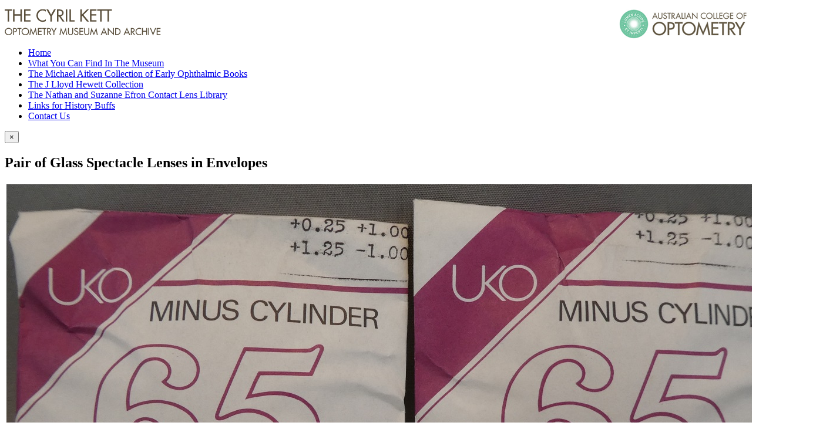

--- FILE ---
content_type: text/html; charset=utf-8
request_url: https://museum.aco.org.au/archive/3817-pair-of-glass-spectacle-lenses-in-envelopes
body_size: 9453
content:
<!doctype html>
<html xml:lang="en-gb" lang="en-gb" >
<head profile="http://dublincore.org/documents/dc-html/">
	<meta name="viewport" content="width=960">
	<base href="https://museum.aco.org.au/archive/3817-pair-of-glass-spectacle-lenses-in-envelopes" />
	<meta http-equiv="content-type" content="text/html; charset=utf-8" />
	<meta name="generator" content="Joomla! - Open Source Content Management" />
	<meta name="DC.identifier" content="3944" />
<meta name="DC.title" content="Pair of Glass Spectacle Lenses in Envelopes" />
<meta name="DC.creator" content="U k optical" />
<meta name="DC.date" content="1990s" />
<meta name="DC.type" content="object" />
<meta name="DC.description" content="Two white envelopes 75 mm x 75 mm x10 mm imprinted with purple diagonal strip in the top left corner containing the letters UKO in white. The body of the envelope is imprinted in black MINUS CYLINDER and Made in the United Kingdom. 65 is imprinted in large characters and MM both in purple. Both envelopes are stamped +0.25+1.00 and +1.25 -1.00 ." />
<meta name="DC.identifier" linktype="thumbnail" content="https://museum.aco.org.au/images/archive/3919.jpg" />
<meta name="DC.identifier" linktype="fulltext" content="https://museum.aco.org.au/archive/3817-pair-of-glass-spectacle-lenses-in-envelopes" />
<title>Archive - Pair of Glass Spectacle Lenses in Envelopes - Optometry Museum &amp; Archive</title>
	<link href="https://museum.aco.org.au/component/search/?Itemid=115&amp;sid=3817:pair-of-glass-spectacle-lenses-in-envelopes&amp;format=opensearch" rel="search" title="Search Optometry Museum & Archive" type="application/opensearchdescription+xml" />
	<link href="/media/system/css/modal.css" rel="stylesheet" type="text/css" />
	<link href="/libraries/gantry/css/grid-responsive.css" rel="stylesheet" type="text/css" />
	<link href="/templates/rt_vermilion/css-compiled/bootstrap.css" rel="stylesheet" type="text/css" />
	<link href="/templates/rt_vermilion/css-compiled/master-b6919b84989583a813131db41fdfb1bc.css" rel="stylesheet" type="text/css" />
	<link href="/templates/rt_vermilion/css/master-webkit.css" rel="stylesheet" type="text/css" />
	<link href="/templates/rt_vermilion/css-compiled/960fixed.css" rel="stylesheet" type="text/css" />
	<link href="https://museum.aco.org.au/media/mod_xtd_extendedsearchsp/css/mod_xtd_extendedsearchsp.css" rel="stylesheet" type="text/css" />
	<link href="/templates/rt_vermilion/css-compiled/menu.css" rel="stylesheet" type="text/css" />
	<style type="text/css">

	</style>
	<script src="/media/jui/js/jquery.min.js" type="text/javascript"></script>
	<script src="/media/jui/js/jquery-noconflict.js" type="text/javascript"></script>
	<script src="/media/jui/js/jquery-migrate.min.js" type="text/javascript"></script>
	<script src="/media/jui/js/bootstrap.min.js" type="text/javascript"></script>
	<script src="/media/system/js/mootools-core.js" type="text/javascript"></script>
	<script src="/media/system/js/core.js" type="text/javascript"></script>
	<script src="/media/system/js/mootools-more.js" type="text/javascript"></script>
	<script src="/media/system/js/modal.js" type="text/javascript"></script>
	<script src="/libraries/gantry/js/browser-engines.js" type="text/javascript"></script>
	<script type="text/javascript">
var RokScrollEvents = [], RTScroll = function(){
    if (!RokScrollEvents.length) window.removeEvent('scroll', RTScroll);
    else {
        for (var i = RokScrollEvents.length - 1; i >= 0; i--){
            RokScrollEvents[i]();
        };
    }
};
window.addEvent('load', function(){
	window.addEvent('scroll', RTScroll);
	RTScroll();
});
		jQuery(function($) {
			SqueezeBox.initialize({});
			SqueezeBox.assign($('a.modal').get(), {
				parse: 'rel'
			});
		});

		window.jModalClose = function () {
			SqueezeBox.close();
		};
		
		// Add extra modal close functionality for tinyMCE-based editors
		document.onreadystatechange = function () {
			if (document.readyState == 'interactive' && typeof tinyMCE != 'undefined' && tinyMCE)
			{
				if (typeof window.jModalClose_no_tinyMCE === 'undefined')
				{	
					window.jModalClose_no_tinyMCE = typeof(jModalClose) == 'function'  ?  jModalClose  :  false;
					
					jModalClose = function () {
						if (window.jModalClose_no_tinyMCE) window.jModalClose_no_tinyMCE.apply(this, arguments);
						tinyMCE.activeEditor.windowManager.close();
					};
				}
		
				if (typeof window.SqueezeBoxClose_no_tinyMCE === 'undefined')
				{
					if (typeof(SqueezeBox) == 'undefined')  SqueezeBox = {};
					window.SqueezeBoxClose_no_tinyMCE = typeof(SqueezeBox.close) == 'function'  ?  SqueezeBox.close  :  false;
		
					SqueezeBox.close = function () {
						if (window.SqueezeBoxClose_no_tinyMCE)  window.SqueezeBoxClose_no_tinyMCE.apply(this, arguments);
						tinyMCE.activeEditor.windowManager.close();
					};
				}
			}
		};
		xtSpSearchDefStr = 'Search...';window.SobiProUrl = 'https://museum.aco.org.au/index.php?option=com_sobipro&task=%task%';
			jQuery(document).ready(function($){
				$("#extendedsearchsp91").submit(function() {
					if ((!($("#extendedsearchsp91 input.XTSearchBox").val()))&&($("#extendedsearchsp91 select#field_sub_category").val() == "")&&($("#extendedsearchsp91 select#field_time_period").val() == "")&&(!($("#extendedsearchsp91 input#field_catalogue_id").val()))){$("input.sp_search_for").val("*");}
					
					
					
					if ($("#rt-sidebar-a #field_how_acquired").val()||$("#rt-sidebar-a #field_made").val())
					{	var searchword = $("#rt-sidebar-a #field_how_acquired").val() + " " + $("#rt-sidebar-a #field_made").val();
						/*$("#rt-sidebar-a input.sp_search_for").val($("#rt-sidebar-a input.sp_search_for").val() + " " + searchword);*/
						/*$("#rt-sidebar-a input.sp_search_for").val($("#rt-sidebar-a input.sp_search_for").val() + " *");*/
					}
				});
			});
		
	</script>
	<!--  SobiPro Head Tags Output  -->
	<script type="text/javascript">/*
<![CDATA[*/ 
	var SobiProUrl = 'https://museum.aco.org.au/index.php?option=com_sobipro&task=%task%'; 
	var SobiProSection = 1; 
	var SPLiveSite = 'https://museum.aco.org.au/'; 
/*]]>*/
</script>
	<link rel="stylesheet" href="https://museum.aco.org.au/components/com_sobipro/var/css/823ac93af87e3f879311272953aba60e.css" type="text/css" />
	<script type="text/javascript" src="https://museum.aco.org.au/components/com_sobipro/var/js/b47072cbc114027c48962c8128939540.js"></script>
	<link href="https://museum.aco.org.au/archive/3817-pair-of-glass-spectacle-lenses-in-envelopes" rel="canonical" />
	<script type="text/javascript" src="/index.php?option=com_sobipro&amp;task=txt.js&amp;format=json"></script>
	<!--  SobiPro (4) Head Tags Output -->

<link type="text/css" rel="stylesheet" href="/templates/rt_vermilion/acomuseum.css?v=4" >
<script src="/templates/rt_vermilion/preflight.js?1"></script>
<script>
	  (function(i,s,o,g,r,a,m){i['GoogleAnalyticsObject']=r;i[r]=i[r]||function(){
  (i[r].q=i[r].q||[]).push(arguments)},i[r].l=1*new Date();a=s.createElement(o),
  m=s.getElementsByTagName(o)[0];a.async=1;a.src=g;m.parentNode.insertBefore(a,m)
  })(window,document,'script','//www.google-analytics.com/analytics.js','ga');

  ga('create', 'UA-120011247-1', 'auto');
  ga('send', 'pageview');

</script>

<script src="https://museum.aco.org.au/media/lib_extly/js/require/require.min.js"></script>
<script src="https://museum.aco.org.au/media/lib_extly/tmp/497cb9df8d345404b3903399872a6264.js?5.4.0" ></script>


<script type='text/javascript'>/*
<![CDATA[*/

	<!-- Extly Dependency Manager -->

		require.config({
		    baseUrl: "https://museum.aco.org.au/"
		});

		require(["xtdhelper","xtdsearchsp","extlycore"], function() {

			if (_.isFunction(window.postRequireHook))
			{
				postRequireHook();
			}

		});

/*]]>*/</script>

</head>
<body  class="logo-type-vermilion pagesurround-type-preset1 mainmenuanimation-enabled-0 showcase-type-vermilion maintop-type-vermilion mainbody-overlay-light font-family-georgia font-size-is-default menu-type-dropdownmenu menu-dropdownmenu-responsive-menu-panel menu-splitmenu-responsive-menu-panel layout-mode-960fixed col12 option-com-sobipro menu-archive ">
	<div id="rt-page-surround" class="">
		<div class="rt-container-fullwidth">

			
<header id="rt-header-surround">
<div class="rt-container">
												<div id="rt-drawer">
					<div class="rt-inner-container">
												<div class="clear"></div>
					</div>
				</div>
												<div id="rt-top">
					<div class="rt-inner-container">
						<div class="rt-grid-12 rt-alpha rt-omega">
     			            <div class="rt-block ">
           	<div class="module-surround">
	           		                	<div class="module-content">
	                		

<div class="custom"  >
	<p><a href="/"><img src="/images/logo.gif" alt="logo" /></a><a title="ACO Website" href="http://aco.org.au" target="_blank"><img style="float: right;" src="/images/logo-optometry.gif" alt="logo-optometry" /></a></p></div>
	                	</div>
                	</div>
           </div>
	
</div>
						<div class="clear"></div>
					</div>
				</div>
				</div>
</header>

<div class="aco-menu-container">
<div class="rt-container">
								<div id="rt-utility">
					<div class="rt-inner-container">
						<div class="rt-grid-12 rt-alpha rt-omega">
     			            <div class="rt-block menu-block">
           	<div class="module-surround">
	           		                	<div class="module-content">
	                		<div class="gf-menu-device-container responsive-type-panel">
    <jdoc:include type="modules" name="mobile-sidemenu" style="standard" />
</div>
<ul class="gf-menu l1 " id="">
                    <li class="item101 " >

            <a class="item" href="/"  >
                                <span class="menu-item-content" data-hover="Home" >
                                        Home                </span>
                            </a>


                    </li>
                            <li class="item108 " >

            <a class="item" href="/what-you-can-find"  >
                                <span class="menu-item-content" data-hover="What You Can Find In The Museum" >
                                        What You Can Find In The Museum                </span>
                            </a>


                    </li>
                            <li class="item109 " >

            <a class="item" href="/michael-collection"  >
                                <span class="menu-item-content" data-hover="The Michael Aitken Collection of Early Ophthalmic Books" >
                                        The Michael Aitken Collection of Early Ophthalmic Books                </span>
                            </a>


                    </li>
                            <li class="item110 " >

            <a class="item" href="/hewett-collection"  >
                                <span class="menu-item-content" data-hover=" The J Lloyd Hewett Collection" >
                                         The J Lloyd Hewett Collection                </span>
                            </a>


                    </li>
                            <li class="item124 " >

            <a class="item" href="/the-nathan-and-suzanne-efron-contact-lens-library"  >
                                <span class="menu-item-content" data-hover="The Nathan and Suzanne Efron Contact Lens Library" >
                                        The Nathan and Suzanne Efron Contact Lens Library                </span>
                            </a>


                    </li>
                            <li class="item111 " >

            <a class="item" href="/links"  >
                                <span class="menu-item-content" data-hover="Links for History Buffs" >
                                        Links for History Buffs                </span>
                            </a>


                    </li>
                            <li class="item112 " >

            <a class="item" href="/contactus"  >
                                <span class="menu-item-content" data-hover="Contact Us" >
                                        Contact Us                </span>
                            </a>


                    </li>
            </ul>	                	</div>
                	</div>
           </div>
	
</div>
						<div class="clear"></div>
					</div>
				</div>
				</div>
</div>

				                
			
			<div class="aco-main-wrapper"><div>
<div class="rt-container">
			
						<section id="rt-main-surround">
				<div id="rt-transition">
					<div id="rt-mainbody-surround">
																																				          
<div id="rt-main" class="mb8-sa4">
                <div class="rt-container">
                    <div class="rt-grid-8 ">
                                                						<div class="rt-block">
	                        <div id="rt-mainbody">
								<div class="component-content">
	                            	
<!-- Start of SobiPro component-->
<div id="SobiPro" class="SobiPro">


<div class="SPDetails">
  <div></div>
  <div class="clearfix"></div>
  <div class="alert hide" id="sobipro-message">
    <button type="button" class="close" data-dismiss="alert">×</button>
  </div>
  <div class="clearfix"></div>
  <div class="SPDetailEntry">
    <h1>Pair of Glass Spectacle Lenses in Envelopes</h1>
    <table>
      <tr>
        <td><div class='imgcell'><a class='modal' href='/images/archive/3919.jpg'><img src='/images/archive/3919.jpg' alt='/home/acomuseum/public_html/images/archive/3919.jpg'/></a></div><div class="field_catalogue_id"><span class="aco-detail-label">Catalogue Number: </span>3944</div><div class="field_name"><span class="aco-detail-label">Pair of Glass Spectacle Lenses in Envelopes</span></div><div class="aco-detail-category"><span class="aco-detail-label">Category: </span>Spectacles and lenses</div><div class="field_sub_category"><span class="aco-detail-label">Sub-Category: </span>Spectacle lenses</div><div class="field_made"><span class="aco-detail-label">Corporation: </span>U K Optical</div><div class="field_year_of_publication_manufacture"><span class="aco-detail-label">Year Of Publication/Manufacture: </span>1990s</div><div class="field_time_period"><span class="aco-detail-label">Time Period: </span>1940 to 1999</div><div class="field_place_of_publication_manufacture"><span class="aco-detail-label">Place Of Publication/Manufacture: </span>United Kingdom</div><div class="field_publisher_manufacturer"><span class="aco-detail-label">Publisher/Manufacturer: </span>U K Optical</div><div class="field_description_of_item"><span class="aco-detail-label">Description Of Item: </span>Two white envelopes 75 mm x 75 mm x10 mm imprinted with purple diagonal strip in the top left corner containing the letters UKO in white. The body of the envelope is imprinted in black MINUS CYLINDER and Made in the United Kingdom. 65 is imprinted in large characters and MM both in purple. Both envelopes are stamped +0.25+1.00 and +1.25 -1.00 .</div><div class="field_historical_significance"><span class="aco-detail-label">Historical Significance: </span>Lenses were part of old stock kept at the ACO dispensing laboratory.</div><div class="field_how_acquired"><span class="aco-detail-label">How Acquired: </span>Donated by ACO Optical Dispensing Laboratory via David Leeming</div><div class="field_date_acquired"><span class="aco-detail-label">Date Acquired: </span>08/2019</div><div class="field_condition"><span class="aco-detail-label">Condition: </span>Good</div><div class="field_location"><span class="aco-detail-label">Location: </span>Documents Room Green Daytona Cabinet Drawer 4</div></td>
      </tr>
    </table>
  </div>
  <div class="clearfix"></div>
</div>

</div>
<!-- End of SobiPro component Copyright (C) 2012 Sigsiu.NET GmbH -->
<script type="text/javascript">SobiPro.Ready();</script>
								</div>
	                        </div>
						</div>
                                                                    </div>
                                <div class="rt-grid-4 ">
                <div id="rt-sidebar-a">
                     			            <div class="rt-block sobisearchmod">
           	<div class="module-surround">
	           				<div class="module-title">
					<h2 class="title"><span>Search the archive:</span></h2>			</div>
	                		                	<div class="module-content">
	                		<div class="extly xtdsearchsp sobisearchmod">
	<form id="extendedsearchsp91" method="post" action="index.php">
		<div class="XTSearch">
            <div class="form-horizontal control-group XTSearchForm">
    		<div class="control-group"><label for="XTSearchBox" class="control-label">Keywords</label><div class="controls"><input type="text" class="XTSearchBox input-medium"
						maxlength="20"
						placeholder="Search..." name="xt_search_for"
						autocomplete="off"
						size="20" value="Search..."
						onblur="if (this.value=='') this.value='Search...';"
						onfocus="if (this.value=='Search...') this.value='';"
						></div></div><div class="XTExtSearch"><div class='aco-search-fields'><div class='control-group'><span>Author or Inventor: </span><input id='field_made' class='spField xtdinbox input-medium SPSearchSelect' name='field_made'></div><div class="control-group group-category group-field_category">
	<label class="control-label" for="field_category">
		Category
	</label>
	<div class="controls">
		<div>
			<select class='sid_list sid_list1' name='to_sid_list_1'>
<option style="" value="" selected="selected"> - Select Main Category - </option>
<option style="" value="spc2" class="spc1"  data-href="/archive/2-book">Book</option>
<option style="" value="spc3" class="spc1"  data-href="/archive/3-equipment">Equipment</option>
<option style="" value="spc4" class="spc1"  data-href="/archive/4-historical-object-or-artefact">Historical object or artefact</option>
<option style="" value="spc5" class="spc1"  data-href="/archive/5-memorabilia-and-ephemera">Memorabilia and ephemera</option>
<option style="" value="spc6" class="spc1"  data-href="/archive/6-painting-or-other-art-work">Painting or other art work </option>
<option style="" value="spc7" class="spc1"  data-href="/archive/7-papers">Papers</option>
<option style="" value="spc8" class="spc1"  data-href="/archive/8-periodical-magazine">Periodical, magazine</option>
<option style="" value="spc9" class="spc1"  data-href="/archive/9-photographs">Photographs</option>
<option style="" value="spc10" class="spc1"  data-href="/archive/10-spectacles-and-lenses">Spectacles and lenses</option>
<option style="" value="spc11" class="spc1"  data-href="/archive/11-video-and-audio-cd-1">Video and audio CD</option>
</select>


		</div>
	</div>
</div>
<div class="control-group group-inbox group-field_sub_category">
	<label class="control-label" for="field_sub_category">
		Sub-Category
	</label>
	<div class="controls">
		<div>
			
<!-- SelectList 'field_sub_category' Output -->
<select name="field_sub_category" class="spField xtdinbox input-medium SPSearchSelect" id="field_sub_category">
	<option value=""> --- Select Sub-Category --- </option>
	<option value="Acts of parliament">Acts of parliament</option>
	<option value="Addresses, talks">Addresses, talks</option>
	<option value="Advertising, ophthalmic practitioners">Advertising, ophthalmic practitioners</option>
	<option value="Advertising, trade and products">Advertising, trade and products</option>
	<option value="Annual report">Annual report</option>
	<option value="Artificial eyes, facial prosthesis">Artificial eyes, facial prosthesis</option>
	<option value="Badges, pins">Badges, pins</option>
	<option value="Biographical notes">Biographical notes</option>
	<option value="Biographical notes, obituary">Biographical notes, obituary</option>
	<option value="Book of historical note">Book of historical note</option>
	<option value="Booklet">Booklet</option>
	<option value="Brochure/pamphlet/leaflet (health)">Brochure/pamphlet/leaflet (health)</option>
	<option value="Brochure/pamphlet/leaflet (museums)">Brochure/pamphlet/leaflet (museums)</option>
	<option value="Brochure/pamphlet/leaflet (optometry)">Brochure/pamphlet/leaflet (optometry)</option>
	<option value="Brochure/pamphlet/leaflet (other)">Brochure/pamphlet/leaflet (other)</option>
	<option value="Cartoon">Cartoon</option>
	<option value="Certificate, diploma">Certificate, diploma</option>
	<option value="Clinical grading scales">Clinical grading scales</option>
	<option value="Collection of Papers">Collection of Papers</option>
	<option value="Collection of papers (Events)">Collection of papers (Events)</option>
	<option value="Collection of papers (People) incl CVs">Collection of papers (People) incl CVs</option>
	<option value="Colour Vision Test">Colour Vision Test</option>
	<option value="Conference &amp; continuing education programs">Conference &amp; continuing education programs</option>
	<option value="Conference programs, abstracts">Conference programs, abstracts</option>
	<option value="Constitution, legal document">Constitution, legal document</option>
	<option value="Contact lens equipment">Contact lens equipment</option>
	<option value="Contact lenses and accessories">Contact lenses and accessories</option>
	<option value="Council papers, reports">Council papers, reports</option>
	<option value="Decorative object">Decorative object</option>
	<option value="Dispensing tool">Dispensing tool</option>
	<option value="Drawing or etching">Drawing or etching</option>
	<option value="Efron Collection">Efron Collection</option>
	<option value="Equipment, other clinical">Equipment, other clinical</option>
	<option value="Equipment, research">Equipment, research</option>
	<option value="Equipment, spectacle &amp; lens making">Equipment, spectacle &amp; lens making</option>
	<option value="Equipment, surgical">Equipment, surgical</option>
	<option value="Equipment, teaching">Equipment, teaching</option>
	<option value="Exam paper or record">Exam paper or record</option>
	<option value="Eye baths, bottles, jars">Eye baths, bottles, jars</option>
	<option value="Forms e.g. application forms">Forms e.g. application forms</option>
	<option value="Forms eg application forms">Forms eg application forms</option>
	<option value="Frame heater">Frame heater</option>
	<option value="Furniture incl instrument stands">Furniture incl instrument stands</option>
	<option value="Furniture, instrument stands, Px file cabinets">Furniture, instrument stands, Px file cabinets</option>
	<option value="Guidelines, clinical, public health">Guidelines, clinical, public health</option>
	<option value="Hewett collection">Hewett collection</option>
	<option value="Illustrations, prints, etchings">Illustrations, prints, etchings</option>
	<option value="Invitations">Invitations</option>
	<option value="Keratometer Ophthalmometer">Keratometer Ophthalmometer</option>
	<option value="Lecture notes, student notes">Lecture notes, student notes</option>
	<option value="Lens Cutter">Lens Cutter</option>
	<option value="Lens measure, lens clock">Lens measure, lens clock</option>
	<option value="Letter, notes, memos">Letter, notes, memos</option>
	<option value="Lighting meter">Lighting meter</option>
	<option value="Lorgnette">Lorgnette</option>
	<option value="Low vision aid">Low vision aid</option>
	<option value="magazine">magazine</option>
	<option value="Magnifiers">Magnifiers</option>
	<option value="Manual">Manual</option>
	<option value="Manual, for instruments etc">Manual, for instruments etc</option>
	<option value="Manual, for instruments etc.">Manual, for instruments etc.</option>
	<option value="Memorabilia">Memorabilia</option>
	<option value="Menus">Menus</option>
	<option value="Minutes, meeting papers">Minutes, meeting papers</option>
	<option value="Monocles, quizzers">Monocles, quizzers</option>
	<option value="Newsletter">Newsletter</option>
	<option value="Newspaper, newspaper clipping">Newspaper, newspaper clipping</option>
	<option value="Oil painting">Oil painting</option>
	<option value="Ophthalmic product brochures">Ophthalmic product brochures</option>
	<option value="Ophthalmic product catalogue">Ophthalmic product catalogue</option>
	<option value="Ophthalmic product manual/instructions">Ophthalmic product manual/instructions</option>
	<option value="Ophthalmoscope">Ophthalmoscope</option>
	<option value="Ophthalmoscope retinoscope set">Ophthalmoscope retinoscope set</option>
	<option value="Optometer">Optometer</option>
	<option value="Optometry Association papers, reports">Optometry Association papers, reports</option>
	<option value="Optometry course handbook, syllabi">Optometry course handbook, syllabi</option>
	<option value="Optometry Registration Board papers">Optometry Registration Board papers</option>
	<option value="Other">Other</option>
	<option value="Pachymeter, anterior chamber depth">Pachymeter, anterior chamber depth</option>
	<option value="Patent">Patent</option>
	<option value="Patient examination record">Patient examination record</option>
	<option value="PD ruler, pupillometer">PD ruler, pupillometer</option>
	<option value="Perimeter, visual field analyser">Perimeter, visual field analyser</option>
	<option value="Philatelic item">Philatelic item</option>
	<option value="Photo Album">Photo Album</option>
	<option value="Photo Album, print and electronic">Photo Album, print and electronic</option>
	<option value="Photograph Buildings">Photograph Buildings</option>
	<option value="Photograph Equipment">Photograph Equipment</option>
	<option value="Photograph People and events">Photograph People and events</option>
	<option value="Pince-nez">Pince-nez</option>
	<option value="Plaque">Plaque</option>
	<option value="Practice stationery, Rx, accounts etc">Practice stationery, Rx, accounts etc</option>
	<option value="Print or poster">Print or poster</option>
	<option value="Product catalogue">Product catalogue</option>
	<option value="Professional rules, code of ethics">Professional rules, code of ethics</option>
	<option value="Programs">Programs</option>
	<option value="Programs, menus">Programs, menus</option>
	<option value="Protective eyewear">Protective eyewear</option>
	<option value="Published articles">Published articles</option>
	<option value="Published report">Published report</option>
	<option value="Reading card, tests of near vision">Reading card, tests of near vision</option>
	<option value="Refractor Phoropter Phorometer">Refractor Phoropter Phorometer</option>
	<option value="Reports and submissions">Reports and submissions</option>
	<option value="Research records">Research records</option>
	<option value="Retinoscope">Retinoscope</option>
	<option value="Sculpture">Sculpture</option>
	<option value="Significant book (Aitken collection)">Significant book (Aitken collection)</option>
	<option value="Slit lamp Biomicroscope">Slit lamp Biomicroscope</option>
	<option value="Spectacle accessories">Spectacle accessories</option>
	<option value="Spectacle case">Spectacle case</option>
	<option value="Spectacle frame">Spectacle frame</option>
	<option value="Spectacle lenses">Spectacle lenses</option>
	<option value="Spectacles (with lenses)">Spectacles (with lenses)</option>
	<option value="Spectacles folding, scissors glasses">Spectacles folding, scissors glasses</option>
	<option value="Spectacles with case">Spectacles with case</option>
	<option value="Spectacles, novelty">Spectacles, novelty</option>
	<option value="Spectacles, recumbent, reclining">Spectacles, recumbent, reclining</option>
	<option value="Spectacles, reversible">Spectacles, reversible</option>
	<option value="Spectacles, shooting">Spectacles, shooting</option>
	<option value="Standards, quality regulations">Standards, quality regulations</option>
	<option value="Stereo cards (clinical)">Stereo cards (clinical)</option>
	<option value="Stereocards (clinical)">Stereocards (clinical)</option>
	<option value="Sunglasses">Sunglasses</option>
	<option value="Synoptophore, stereoscope">Synoptophore, stereoscope</option>
	<option value="Telescopes, binoculars, opera glasses">Telescopes, binoculars, opera glasses</option>
	<option value="Tests of binocular vision">Tests of binocular vision</option>
	<option value="Tests of Visual Processing Skills">Tests of Visual Processing Skills</option>
	<option value="Thesis">Thesis</option>
	<option value="Tonometer">Tonometer</option>
	<option value="Trial Frame">Trial Frame</option>
	<option value="Trial lens case">Trial lens case</option>
	<option value="Tributes, citation, laudation">Tributes, citation, laudation</option>
	<option value="VCO &amp; NVRI Annual reports">VCO &amp; NVRI Annual reports</option>
	<option value="Vertometer, lensometer, focimeter">Vertometer, lensometer, focimeter</option>
	<option value="Vision screener">Vision screener</option>
	<option value="Vision Therapy Equipment">Vision Therapy Equipment</option>
	<option value="Visual Acuity, Contrast sensitivity tests">Visual Acuity, Contrast sensitivity tests</option>
</select>
<!-- SelectList 'field_sub_category' End -->


		</div>
	</div>
</div>
<div class="control-group group-inbox group-field_time_period">
	<label class="control-label" for="field_time_period">
		Time Period
	</label>
	<div class="controls">
		<div>
			
<!-- SelectList 'field_time_period' Output -->
<select name="field_time_period" class="spField xtdinbox input-medium SPSearchSelect" id="field_time_period">
	<option value=""> --- Select Time Period --- </option>
	<option value="18th C and earlier">18th C and earlier</option>
	<option value="1900 to 1939">1900 to 1939</option>
	<option value="1940 to 1999">1940 to 1999</option>
	<option value="1940-1999">1940-1999</option>
	<option value="19th C">19th C</option>
	<option value="21st C">21st C</option>
	<option value="c 1949. Design patent applied for c 1948">c 1949. Design patent applied for c 1948</option>
</select>
<!-- SelectList 'field_time_period' End -->


		</div>
	</div>
</div><div class='control-group control-group-field_catalogue_id'><span>Catalogue &#35; </span><input id='field_catalogue_id' name='field_catalogue_id' ></div><div class='control-group control-group-field_how_acquired'><span>Name of Donor </span><input id='field_how_acquired' class='spField xtdinbox input-medium SPSearchSelect' name='field_how_acquired'></div></div></div><div class="control-group"><div class="controls"> <input type="image" value="Search" class="xtdsearchspButton button" src="/templates/rt_vermilion/images/searchButton.gif" onclick="this.form.xt_search_for.focus();"/> <a class="btn btn-link xtdResetButton" href="#">Reset</a></div></div>           


				<div class="control-group spsearchphrase-control-group">
					<label for="XTSearchBox" class="control-label">Find entries that have</label>
					<div class="controls spsearchphrase-controls">
						<div class="btn-group spsearchphrase-group" data-toggle="buttons-radio">
							<button class="btn btn-small active" data-ref="spsearchphrase" value="all" checked="checked">
								All words							</button>
							<button class="btn btn-small" data-ref="spsearchphrase" value="any">
								Any words							</button>
							<button class="btn btn-small" data-ref="spsearchphrase" value="exact">
								Exact words							</button>
							<input type="hidden" name="spsearchphrase" class="spsearchphrase" value="all" />
						</div>
	      			</div>
				</div>

			</div>

			<input type="hidden" value="0" name="ssid"	class="SP_ssid">
			<input type="hidden" value="1" name="sid" class="SP_sid">
			<input type="hidden" value="search.search" name="task" class="SP_task">
			<input type="hidden" value="com_sobipro" name="option" class="SP_option">
			<input type="hidden" value="115" name="Itemid" class="SP_Itemid">
			<input type="hidden" value="1" name="2654e342f650a76a9f0e35b512bc77da">

			<input type="hidden" value="1" name="sectionid" class="sectionid">
			<input type="hidden" name="default_query" class="default_query" value="*"/>
			<input type="hidden" name="field_category" class="xtd_select_category" value=""/>
			<input type="hidden" name="sp_search_for" class="sp_search_for" value=""/>
		</div>
	</form>
</div>
	                	</div>
                	</div>
           </div>
	
                </div>
            </div>

                    <div class="clear"></div>
                </div>
            </div>
																																			</div>
				</div>
			</section>
			</div>
</div>
</div>

						<footer id="rt-footer-surround">
								<div class="aco-footer-container">
                <div class="rt-container">
				<div id="rt-footer">
					<div class="rt-inner-container">
						<div class="rt-grid-12 rt-alpha rt-omega">
     			            <div class="rt-block ">
           	<div class="module-surround">
	           		                	<div class="module-content">
	                		

<div class="custom"  >
	<p><a class="footer-logo1" href="/"><img src="/images/logo.gif" alt="ACO Museum" /></a> <a class="footer-logo2" title="ACO Website" href="http://aco.org.au" target="_blank"><img style="float: right;" src="/images/logo-optometry.gif" alt="Australian College of Optometry" /></a></p>
<p>374 Cardigan St, Carlton VIC 3053 Australia</p>
<p>Phone +61 3 9349 7548&nbsp; Email: <a href="mailto:acomuseum@aco.org.au">acomuseum@aco.org.au</a>.</p></div>
	                	</div>
                	</div>
           </div>
	
</div>
						<div class="clear"></div>
					</div>
				</div>
				</div>
</div>
												<div id="rt-copyright">
					<div class="rt-inner-container">
						<div class="rt-grid-12 rt-alpha rt-omega">
     			            <div class="rt-block ">
           	<div class="module-surround">
	           		                	<div class="module-content">
	                		
<script>
	
var category_select = jQuery('.group-category select');
var subcategory_select = jQuery('select#field_sub_category');
var subcategory_options = "";	

	category_select.change(function() {
	var chosencategory = category_select.val(); 	

	if (chosencategory == 'spc6'){ subcategory_options = '<option value=""> --- Select Sub-Category --- </option><option value="Cartoon">Cartoon</option><option value="Collection of papers (People) incl CVs">Collection of papers (People) incl CVs</option><option value="Decorative object">Decorative object</option><option value="Drawing or etching">Drawing or etching</option><option value="Illustrations, prints, etchings">Illustrations, prints, etchings</option><option value="Oil painting">Oil painting</option><option value="Philatelic item">Philatelic item</option><option value="Print or poster">Print or poster</option><option value="Sculpture">Sculpture</option>';}
if (chosencategory == 'spc4'){ subcategory_options = '<option value=""> --- Select Sub-Category --- </option><option value="Plaque">Plaque</option>';}
if (chosencategory == 'spc7'){ subcategory_options = '<option value=""> --- Select Sub-Category --- </option><option value="Acts of parliament">Acts of parliament</option><option value="Addresses, talks">Addresses, talks</option><option value="Annual report">Annual report</option><option value="Biographical notes">Biographical notes</option><option value="Biographical notes, obituary">Biographical notes, obituary</option><option value="Brochure/pamphlet/leaflet (health)">Brochure/pamphlet/leaflet (health)</option><option value="Brochure/pamphlet/leaflet (museums)">Brochure/pamphlet/leaflet (museums)</option><option value="Brochure/pamphlet/leaflet (optometry)">Brochure/pamphlet/leaflet (optometry)</option><option value="Brochure/pamphlet/leaflet (other)">Brochure/pamphlet/leaflet (other)</option><option value="Certificate, diploma">Certificate, diploma</option><option value="Clinical grading scales">Clinical grading scales</option><option value="Collection of Papers">Collection of Papers</option><option value="Collection of papers (Events)">Collection of papers (Events)</option><option value="Collection of papers (People) incl CVs">Collection of papers (People) incl CVs</option><option value="Conference programs, abstracts">Conference programs, abstracts</option><option value="Constitution, legal document">Constitution, legal document</option><option value="Council papers, reports">Council papers, reports</option><option value="Drawing or etching">Drawing or etching</option><option value="Exam paper or record">Exam paper or record</option><option value="Guidelines, clinical, public health">Guidelines, clinical, public health</option><option value="Illustrations, prints, etchings">Illustrations, prints, etchings</option><option value="Lecture notes, student notes">Lecture notes, student notes</option><option value="Letter, notes, memos">Letter, notes, memos</option><option value="Manual, for instruments etc">Manual, for instruments etc</option><option value="Minutes, meeting papers">Minutes, meeting papers</option><option value="Newsletter">Newsletter</option><option value="Newspaper, newspaper clipping">Newspaper, newspaper clipping</option><option value="Ophthalmic product brochures">Ophthalmic product brochures</option><option value="Ophthalmic product catalogue">Ophthalmic product catalogue</option><option value="Ophthalmic product manual/instructions">Ophthalmic product manual/instructions</option><option value="Optometry Association papers, reports">Optometry Association papers, reports</option><option value="Optometry Registration Board papers">Optometry Registration Board papers</option><option value="Optometry course handbook, syllabi">Optometry course handbook, syllabi</option><option value="Other">Other</option><option value="Patent">Patent</option><option value="Patient examination record">Patient examination record</option><option value="Practice stationery, Rx, accounts etc">Practice stationery, Rx, accounts etc</option><option value="Product catalogue">Product catalogue</option><option value="Professional rules, code of ethics">Professional rules, code of ethics</option><option value="Published articles">Published articles</option><option value="Published report">Published report</option><option value="Reports and submissions">Reports and submissions</option><option value="Research records">Research records</option><option value="Standards, quality regulations">Standards, quality regulations</option><option value="VCO & NVRI Annual reports">VCO & NVRI Annual reports</option>';}
if (chosencategory == 'spc9'){ subcategory_options = '<option value=""> --- Select Sub-Category --- </option><option value="Addresses, talks">Addresses, talks</option><option value="Photo Album">Photo Album</option><option value="Photo Album, print and electronic">Photo Album, print and electronic</option><option value="Photograph Buildings">Photograph Buildings</option><option value="Photograph Equipment">Photograph Equipment</option><option value="Photograph People and events">Photograph People and events</option><option value="Spectacle frame">Spectacle frame</option>';}
if (chosencategory == 'spc2'){ subcategory_options = '<option value=""> --- Select Sub-Category --- </option><option value="Acts of parliament">Acts of parliament</option><option value="Book of historical note">Book of historical note</option><option value="Booklet">Booklet</option><option value="Brochure/pamphlet/leaflet (health)">Brochure/pamphlet/leaflet (health)</option><option value="Brochure/pamphlet/leaflet (museums)">Brochure/pamphlet/leaflet (museums)</option><option value="Efron Collection">Efron Collection</option><option value="Guidelines, clinical, public health">Guidelines, clinical, public health</option><option value="Hewett collection">Hewett collection</option><option value="Lecture notes, student notes">Lecture notes, student notes</option><option value="Letter, notes, memos">Letter, notes, memos</option><option value="Manual">Manual</option><option value="Manual, for instruments etc">Manual, for instruments etc</option><option value="Manual, for instruments etc.">Manual, for instruments etc.</option><option value="Ophthalmic product manual/instructions">Ophthalmic product manual/instructions</option><option value="Optometry Association papers, reports">Optometry Association papers, reports</option><option value="Other">Other</option><option value="Product catalogue">Product catalogue</option><option value="Published report">Published report</option><option value="Reports and submissions">Reports and submissions</option><option value="Significant book (Aitken collection)">Significant book (Aitken collection)</option><option value="Thesis">Thesis</option>';}
if (chosencategory == 'spc3'){ subcategory_options = '<option value=""> --- Select Sub-Category --- </option><option value="Brochure/pamphlet/leaflet (health)">Brochure/pamphlet/leaflet (health)</option><option value="Colour Vision Test">Colour Vision Test</option><option value="Contact lens equipment">Contact lens equipment</option><option value="Contact lenses and accessories">Contact lenses and accessories</option><option value="Dispensing tool">Dispensing tool</option><option value="Equipment, other clinical">Equipment, other clinical</option><option value="Equipment, research">Equipment, research</option><option value="Equipment, spectacle & lens making">Equipment, spectacle & lens making</option><option value="Equipment, surgical">Equipment, surgical</option><option value="Equipment, teaching">Equipment, teaching</option><option value="Eye baths, bottles, jars">Eye baths, bottles, jars</option><option value="Frame heater">Frame heater</option><option value="Furniture incl instrument stands">Furniture incl instrument stands</option><option value="Furniture, instrument stands, Px file cabinets">Furniture, instrument stands, Px file cabinets</option><option value="Keratometer Ophthalmometer">Keratometer Ophthalmometer</option><option value="Lens Cutter">Lens Cutter</option><option value="Lens measure, lens clock">Lens measure, lens clock</option><option value="Lighting meter">Lighting meter</option><option value="Low vision aid">Low vision aid</option><option value="Manual, for instruments etc">Manual, for instruments etc</option><option value="Manual, for instruments etc.">Manual, for instruments etc.</option><option value="Ophthalmoscope">Ophthalmoscope</option><option value="Ophthalmoscope retinoscope set">Ophthalmoscope retinoscope set</option><option value="Optometer">Optometer</option><option value="Other">Other</option><option value="PD ruler, pupillometer">PD ruler, pupillometer</option><option value="Pachymeter, anterior chamber depth">Pachymeter, anterior chamber depth</option><option value="Patient examination record">Patient examination record</option><option value="Perimeter, visual field analyser">Perimeter, visual field analyser</option><option value="Reading card, tests of near vision">Reading card, tests of near vision</option><option value="Refractor Phoropter Phorometer">Refractor Phoropter Phorometer</option><option value="Retinoscope">Retinoscope</option><option value="Slit lamp Biomicroscope">Slit lamp Biomicroscope</option><option value="Stereo cards (clinical)">Stereo cards (clinical)</option><option value="Stereocards (clinical)">Stereocards (clinical)</option><option value="Synoptophore, stereoscope">Synoptophore, stereoscope</option><option value="Tests of Visual Processing Skills">Tests of Visual Processing Skills</option><option value="Tests of binocular vision">Tests of binocular vision</option><option value="Tonometer">Tonometer</option><option value="Trial Frame">Trial Frame</option><option value="Trial lens case">Trial lens case</option><option value="Vertometer, lensometer, focimeter">Vertometer, lensometer, focimeter</option><option value="Vision Therapy Equipment">Vision Therapy Equipment</option><option value="Vision screener">Vision screener</option><option value="Visual Acuity, Contrast sensitivity tests">Visual Acuity, Contrast sensitivity tests</option>';}
if (chosencategory == 'spc10'){ subcategory_options = '<option value=""> --- Select Sub-Category --- </option><option value="Artificial eyes, facial prosthesis">Artificial eyes, facial prosthesis</option><option value="Contact lens equipment">Contact lens equipment</option><option value="Contact lenses and accessories">Contact lenses and accessories</option><option value="Lorgnette">Lorgnette</option><option value="Low vision aid">Low vision aid</option><option value="Magnifiers">Magnifiers</option><option value="Manual">Manual</option><option value="Monocles, quizzers">Monocles, quizzers</option><option value="Other">Other</option><option value="Pince-nez">Pince-nez</option><option value="Protective eyewear">Protective eyewear</option><option value="Spectacle accessories">Spectacle accessories</option><option value="Spectacle case">Spectacle case</option><option value="Spectacle frame">Spectacle frame</option><option value="Spectacle lenses">Spectacle lenses</option><option value="Spectacles (with lenses)">Spectacles (with lenses)</option><option value="Spectacles folding, scissors glasses">Spectacles folding, scissors glasses</option><option value="Spectacles with case">Spectacles with case</option><option value="Spectacles, novelty">Spectacles, novelty</option><option value="Spectacles, recumbent, reclining">Spectacles, recumbent, reclining</option><option value="Spectacles, reversible">Spectacles, reversible</option><option value="Spectacles, shooting">Spectacles, shooting</option><option value="Sunglasses">Sunglasses</option><option value="Telescopes, binoculars, opera glasses">Telescopes, binoculars, opera glasses</option>';}
if (chosencategory == 'spc8'){ subcategory_options = '<option value=""> --- Select Sub-Category --- </option><option value="Optometry Association papers, reports">Optometry Association papers, reports</option><option value="Significant book (Aitken collection)">Significant book (Aitken collection)</option><option value="magazine">magazine</option>';}
if (chosencategory == 'spc5'){ subcategory_options = '<option value=""> --- Select Sub-Category --- </option><option value="Advertising, ophthalmic practitioners">Advertising, ophthalmic practitioners</option><option value="Advertising, trade and products">Advertising, trade and products</option><option value="Badges, pins">Badges, pins</option><option value="Biographical notes, obituary">Biographical notes, obituary</option><option value="Booklet">Booklet</option><option value="Brochure/pamphlet/leaflet (museums)">Brochure/pamphlet/leaflet (museums)</option><option value="Brochure/pamphlet/leaflet (optometry)">Brochure/pamphlet/leaflet (optometry)</option><option value="Certificate, diploma">Certificate, diploma</option><option value="Conference & continuing education programs">Conference & continuing education programs</option><option value="Forms e.g. application forms">Forms e.g. application forms</option><option value="Forms eg application forms">Forms eg application forms</option><option value="Furniture, instrument stands, Px file cabinets">Furniture, instrument stands, Px file cabinets</option><option value="Invitations">Invitations</option><option value="Manual, for instruments etc">Manual, for instruments etc</option><option value="Memorabilia">Memorabilia</option><option value="Menus">Menus</option><option value="Newspaper, newspaper clipping">Newspaper, newspaper clipping</option><option value="Other">Other</option><option value="Plaque">Plaque</option><option value="Programs">Programs</option><option value="Programs, menus">Programs, menus</option><option value="Reports and submissions">Reports and submissions</option><option value="Tributes, citation, laudation">Tributes, citation, laudation</option>';}
if (chosencategory == 'spc11'){ subcategory_options = '<option value=""> --- Select Sub-Category --- </option><option value="Research records">Research records</option>';}
	
	subcategory_select.empty().append(subcategory_options);
	
});
</script>
	                	</div>
                	</div>
           </div>
	
</div>
						<div class="clear"></div>
					</div>
				</div>
							</footer>
			
			
			
														</div>
	</div>
  </div>
</body>
</html>
